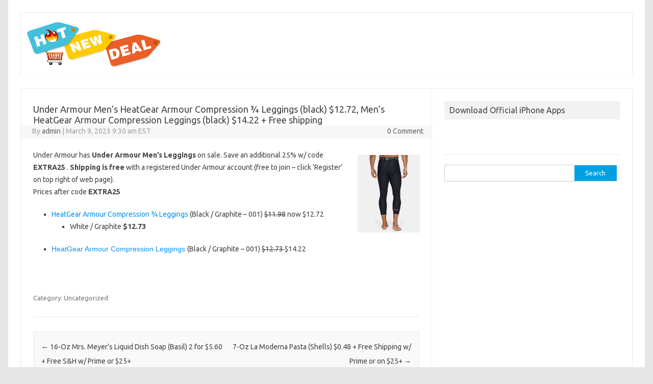

--- FILE ---
content_type: text/html; charset=UTF-8
request_url: http://www.hotnewdeal.com/2023/03/09/477264_Under_Armour_Mens_HeatGear_Armour_Compression__L/
body_size: 4120
content:
<!DOCTYPE html>
<!--[if IE 7]>
<html class="ie ie7" lang="en-US">
<![endif]-->
<!--[if IE 8]>
<html class="ie ie8" lang="en-US">
<![endif]-->
<!--[if !(IE 7) | !(IE 8)  ]><!-->
<html lang="en-US">
<!--<![endif]-->
<head>

<meta name='ir-site-verification-token' value='2005616463' />
<meta charset="UTF-8" />
<meta name="viewport" content="width=device-width" />
<title>Under Armour Men&#8217;s HeatGear Armour Compression ¾ Leggings (black) $12.72, Men&#8217;s HeatGear Armour Compression Leggings (black) $14.22 + Free shipping | Hot New Deal - Latest and Best Deals Sales Coupons online</title>
<meta name="description" content="Under Armour Men&#8217;s HeatGear Armour Compression ¾ Leggings (black) $12.72, Men&#8217;s HeatGear Armour Compression Leggings (black) $14.22 + Free shipping | Hot New Deal - Latest and Best Deals Sales Coupons online Hot New Deal " />
<link rel="profile" href="http://gmpg.org/xfn/11" />
<link rel="pingback" href="http://www.hotnewdeal.com/xmlrpc.php" />
<!--[if lt IE 9]>
<script src="http://www.hotnewdeal.com/wp-content/themes/iconic-one/js/html5.js" type="text/javascript"></script>
<![endif]-->
<link rel="alternate" type="application/rss+xml" title="Hot New Deal - Latest and Best Deals Sales Coupons online &raquo; Feed" href="http://www.hotnewdeal.com/feed/" />
<link rel="alternate" type="application/rss+xml" title="Hot New Deal - Latest and Best Deals Sales Coupons online &raquo; Comments Feed" href="http://www.hotnewdeal.com/comments/feed/" />
<link rel="alternate" type="application/rss+xml" title="Hot New Deal - Latest and Best Deals Sales Coupons online &raquo; Under Armour Men&#8217;s HeatGear Armour Compression ¾ Leggings (black) $12.72, Men&#8217;s HeatGear Armour Compression Leggings (black) $14.22 + Free shipping Comments Feed" href="http://www.hotnewdeal.com/2023/03/09/477264_Under_Armour_Mens_HeatGear_Armour_Compression__L/feed/" />
<link rel='stylesheet' id='themonic-fonts-css'  href='http://fonts.googleapis.com/css?family=Ubuntu:400,700&#038;subset=latin,latin-ext' type='text/css' media='all' />
<link rel='stylesheet' id='themonic-style-css'  href='http://www.hotnewdeal.com/wp-content/themes/iconic-one-child/style.css?ver=3.9.27' type='text/css' media='all' />
<link rel='stylesheet' id='custom-style-css'  href='http://www.hotnewdeal.com/wp-content/themes/iconic-one/custom.css?ver=3.9.27' type='text/css' media='all' />
<!--[if lt IE 9]>
<link rel='stylesheet' id='themonic-ie-css'  href='http://www.hotnewdeal.com/wp-content/themes/iconic-one/css/ie.css?ver=20130305' type='text/css' media='all' />
<![endif]-->
<link rel="EditURI" type="application/rsd+xml" title="RSD" href="http://www.hotnewdeal.com/xmlrpc.php?rsd" />
<link rel="wlwmanifest" type="application/wlwmanifest+xml" href="http://www.hotnewdeal.com/wp-includes/wlwmanifest.xml" /> 
<link rel='prev' title='16-Oz Mrs. Meyer&#8217;s Liquid Dish Soap (Basil) 2 for $5.60 + Free S&amp;H w/ Prime or $25+' href='http://www.hotnewdeal.com/2023/03/09/477263_16Oz_Mrs_Meyers_Liquid_Dish_Soap_Basil_2_for_/' />
<link rel='next' title='7-Oz La Moderna Pasta (Shells) $0.48 + Free Shipping w/ Prime or on $25+' href='http://www.hotnewdeal.com/2023/03/09/477265_7Oz_La_Moderna_Pasta_Shells_048__Free_Shippi/' />
<meta name="generator" content="WordPress 3.9.27" />
<link rel='canonical' href='http://www.hotnewdeal.com/2023/03/09/477264_Under_Armour_Mens_HeatGear_Armour_Compression__L/' />
<link rel='shortlink' href='http://www.hotnewdeal.com/?p=481615' />
<script type="text/javascript">
var _gaq = _gaq || [];
_gaq.push(['_setAccount', 'UA-53650616-1']);
_gaq.push(['_trackPageview']);
(function() {
var ga = document.createElement('script'); ga.type = 'text/javascript'; ga.async = true;
ga.src = ('https:' == document.location.protocol ? 'https://ssl' : 'http://www') + '.google-analytics.com/ga.js';
var s = document.getElementsByTagName('script')[0]; s.parentNode.insertBefore(ga, s);
})();
</script>
</head>
<body class="single single-post postid-481615 single-format-standard custom-background custom-font-enabled single-author">
<div id="page" class="hfeed site">
	<header id="masthead" class="site-header" role="banner">
					
		<div class="themonic-logo">
        <a href="http://www.hotnewdeal.com/" title="Hot New Deal &#8211; Latest and Best Deals Sales Coupons online" rel="home"><img src="http://www.hotnewdeal.com/wp-content/uploads/2015/02/siteicon4.gif" alt="Hot New Deal &#8211; Latest and Best Deals Sales Coupons online"></a>
		</div>
		

		<iframe src="//rcm-na.amazon-adsystem.com/e/cm?o=1&p=13&l=ez&f=ifr&linkID=74560a55355bfbd9c73f9ba267a09082&t=mombuy-20&tracking_id=mombuy-20" width="468" height="60" scrolling="no" border="0" marginwidth="0" style="border:none;" frameborder="0"></iframe>
		<nav id="site-navigation" class="themonic-nav" role="navigation">
			<a class="assistive-text" href="#content" title="Skip to content">Skip to content</a>
					</nav><!-- #site-navigation -->
		<div class="clear"></div>
	</header><!-- #masthead -->
			<div class="mobile_search">
				<form role="search" method="get" id="searchform" class="searchform" action="http://www.hotnewdeal.com/">
				<div>
					<label class="screen-reader-text" for="s">Search for:</label>
					<input type="text" value="" name="s" id="s" />
					<input type="submit" id="searchsubmit" value="Search" />
				</div>
			</form>			</div>
	<div id="main" class="wrapper">
	<div id="primary" class="site-content">
		<div id="content" role="main">

			
				
	<article id="post-481615" class="post-481615 post type-post status-publish format-standard hentry">
				<header class="entry-header">
        				<h1 class="entry-title">Under Armour Men&#8217;s HeatGear Armour Compression ¾ Leggings (black) $12.72, Men&#8217;s HeatGear Armour Compression Leggings (black) $14.22 + Free shipping</h1>
			            
						
	<div class="below-title-meta">
		<div class="adt">
		By        <span class="author">
         <a href="http://www.hotnewdeal.com/author/admin/" title="Posts by admin" rel="author">admin</a>        </span>
         <span class="meta-sep">|</span> 
         March 9, 2023 9:30 am EST 
          </div>
		 <div class="adt-comment">
		 <a class="link-comments" href="http://www.hotnewdeal.com/2023/03/09/477264_Under_Armour_Mens_HeatGear_Armour_Compression__L/#comments">0 Comment</a> 
         </div>       
     </div><!-- below title meta end -->
			
						
			</header><!-- .entry-header -->

				<div class="entry-content">
			<p><img class="alignright prodimage" src="/wp-content/prod_img/477264.jpg"/>Under Armour has <b>Under Armour Men&#8217;s Leggings</b> on sale. Save an additional 25% w/ code <span data-role="couponCode"><span class="icon icon-coupon inlineCouponIcon"></span><span class="code" data-couponid="7548607"><strong>EXTRA25</strong></span></span> . <b><font>Shipping is free</font></b> with a registered Under Armour account (free to join &#8211; click &#8216;Register&#8217; on top right of web page).<br />Prices after code <span data-role="couponCode"><span class="icon icon-coupon inlineCouponIcon"></span><span class="code" data-couponid="7548607"><strong>EXTRA25</strong></span></span>
<ul>
<li><a href="go/477264_10000/" target="blank" data-product-forum="Hot Deals" data-product-products="16500052" data-cta="outclick" data-outclick-typeofoutclick="First Post Content Link" data-product-exitwebsite="underarmour.com" data-store-id="1249" data-store-slug="under-armour" rel="nofollow">HeatGear Armour Compression &frac34; Leggings</a> (Black / Graphite &#8211; 001) <s>$11.98</s> now $12.72
<ul>
<li>White / Graphite <b>$12.73</b></li>
</ul>
</li>
<p> <span id="more-481615"></span>
<li><font face="NeuePlak, ARMOUR, Helvetica, Arial, sans-serif"><font><a href="go/477264_10001/" target="blank" data-product-forum="Hot Deals" data-product-products="16500052" data-cta="outclick" data-outclick-typeofoutclick="First Post Content Link" data-product-exitwebsite="underarmour.com" data-store-id="1249" data-store-slug="under-armour" rel="nofollow">HeatGear Armour Compression Leggings</a> </font></font>(Black / Graphite &#8211; 001) <s>$12.73 </s> $14.22</li>
</ul>
<p> <font face="NeuePlak, ARMOUR, Helvetica, Arial, sans-serif"><font><br /></font></font></p>
					</div><!-- .entry-content -->
		
		<footer class="entry-meta">
		<span>Category: Uncategorized</span> <span></span> 
           	                                     					</footer><!-- .entry-meta -->
	</article><!-- #post -->
				<nav class="nav-single">
					<div class="assistive-text">Post navigation</div>
					<span class="nav-previous"><a href="http://www.hotnewdeal.com/2023/03/09/477263_16Oz_Mrs_Meyers_Liquid_Dish_Soap_Basil_2_for_/" rel="prev"><span class="meta-nav">&larr;</span> 16-Oz Mrs. Meyer&#8217;s Liquid Dish Soap (Basil) 2 for $5.60 + Free S&#038;H w/ Prime or $25+</a></span>
					<span class="nav-next"><a href="http://www.hotnewdeal.com/2023/03/09/477265_7Oz_La_Moderna_Pasta_Shells_048__Free_Shippi/" rel="next">7-Oz La Moderna Pasta (Shells) $0.48 + Free Shipping w/ Prime or on $25+ <span class="meta-nav">&rarr;</span></a></span>
				</nav><!-- .nav-single -->
<script src="//z-na.amazon-adsystem.com/widgets/onejs?MarketPlace=US&adInstanceId=55d77eb8-6d79-446e-95f6-d0f3bf2791ba"></script>
				
<div id="comments" class="comments-area">

	
	
									<div id="respond" class="comment-respond">
				<h3 id="reply-title" class="comment-reply-title">Leave a Reply <small><a rel="nofollow" id="cancel-comment-reply-link" href="/2023/03/09/477264_Under_Armour_Mens_HeatGear_Armour_Compression__L/#respond" style="display:none;">Cancel reply</a></small></h3>
									<form action="http://www.hotnewdeal.com/wp-comments-post.php" method="post" id="commentform" class="comment-form">
																			<p class="comment-notes">Your email address will not be published.</p>							<p class="comment-form-author"><label for="author">Name</label> <input id="author" name="author" type="text" value="" size="30" /></p>
<p class="comment-form-email"><label for="email">Email</label> <input id="email" name="email" type="text" value="" size="30" /></p>
<p class="comment-form-url"><label for="url">Website</label> <input id="url" name="url" type="text" value="" size="30" /></p>
												<p class="comment-form-comment"><label for="comment">Comment</label> <textarea id="comment" name="comment" cols="45" rows="8" aria-required="true"></textarea></p>												<p class="form-submit">
							<input name="submit" type="submit" id="submit" value="Post Comment" />
							<input type='hidden' name='comment_post_ID' value='481615' id='comment_post_ID' />
<input type='hidden' name='comment_parent' id='comment_parent' value='0' />
						</p>
						<p style="display: none;"><input type="hidden" id="akismet_comment_nonce" name="akismet_comment_nonce" value="23ec76b6c6" /></p><p style="display: none;"><input type="hidden" id="ak_js" name="ak_js" value="147"/></p>					</form>
							</div><!-- #respond -->
			
</div><!-- #comments .comments-area -->
			
		</div><!-- #content -->
	</div><!-- #primary -->


			<div id="secondary" class="widget-area" role="complementary">
			<aside id="text-3" class="widget widget_text"><p class="widget-title">Download Official iPhone Apps</p>			<div class="textwidget"><a href="https://itunes.apple.com/us/app/hot-new-deal/id974972697?mt=8&uo=6&at=&ct=" target="itunes_store" style="display:inline-block;overflow:hidden;background:url(http://linkmaker.itunes.apple.com/images/badges/en-us/badge_appstore-lrg.png) no-repeat;width:165px;height:40px;@media only screen{background-image:url(http://linkmaker.itunes.apple.com/images/badges/en-us/badge_appstore-lrg.svg);}"></a></div>
		</aside><aside id="search-2" class="widget widget_search"><form role="search" method="get" id="searchform" class="searchform" action="http://www.hotnewdeal.com/">
				<div>
					<label class="screen-reader-text" for="s">Search for:</label>
					<input type="text" value="" name="s" id="s" />
					<input type="submit" id="searchsubmit" value="Search" />
				</div>
			</form></aside>		</div><!-- #secondary -->
		</div><!-- #main .wrapper -->
	<footer id="colophon" role="contentinfo">
		<div class="site-info">
		<div class="footercopy"><a href="mailto:hotnewdeal@gmail.com?Subject=Feedback%20on%20website" target="_top">Contact Us</a></div>
		<div class="footercredit">
		<a href="http://www.hotnewdeal.com/privacy.html">Privacy Policy</a>
        </div>
		<div class="clear"></div>
		</div><!-- .site-info -->
		</footer><!-- #colophon -->
		<div class="site-wordpress">
				<a href="http://themonic.com/iconic-one/">Iconic One</a> Theme | Powered by <a href="http://wordpress.org">Wordpress</a>
				</div><!-- .site-info -->
				<div class="clear"></div>
</div><!-- #page -->

<script type='text/javascript' src='http://www.hotnewdeal.com/wp-content/plugins/akismet/_inc/form.js?ver=3.2'></script>
<script type='text/javascript' src='http://www.hotnewdeal.com/wp-includes/js/comment-reply.min.js?ver=3.9.27'></script>
<script type='text/javascript' src='http://www.hotnewdeal.com/wp-content/themes/iconic-one/js/selectnav.js?ver=1.0'></script>
</body>
</html>